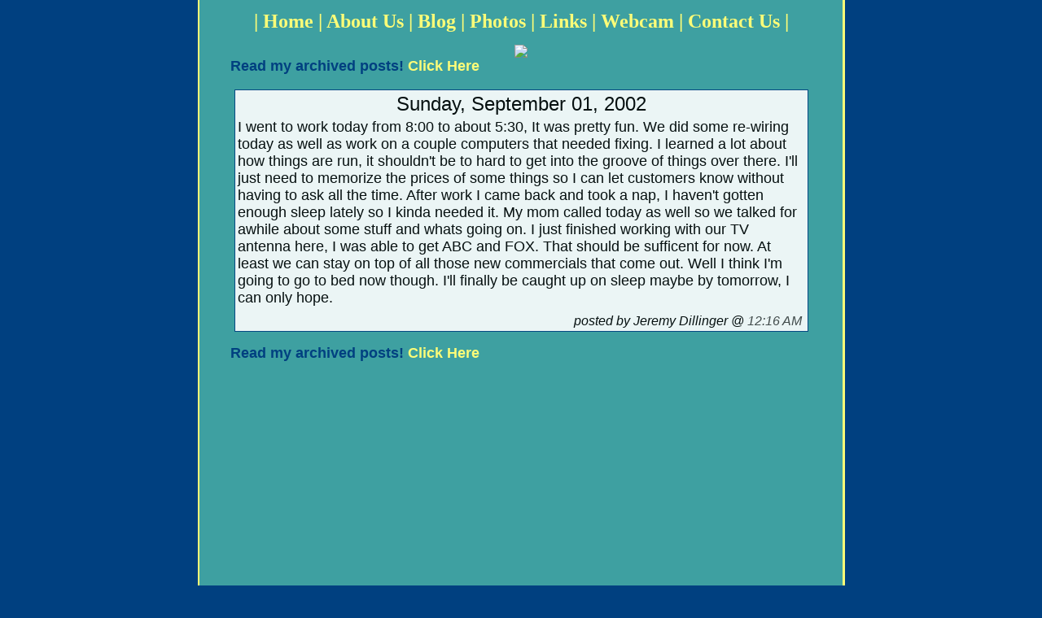

--- FILE ---
content_type: text/html; charset=UTF-8
request_url: http://blog.jerdill.com/2002/09/i-went-to-work-today-from-800-to-about.html
body_size: 3147
content:
<!DOCTYPE HTML PUBLIC "-//W3C//DTD HTML 4.01 Transitional//EN">
<HTML>
<HEAD>
<meta http-equiv="Content-Type" content="text/html; charset=windows-1252">
<base href="http://www.jerdill.com">

<title>The Dillinger Family Blog</title>

<style>
body {margin-top: 0; margin-bottom: 0;}
a:link    { color: #444444; text-decoration: none }
a:visited  { color: #444444; text-decoration: none }
a:active   { color: #444444; text-decoration: none }
a:hover    { color:#004080; text-decoration:underline ;}
a { color: #444444; text-decoration: none }

a.yellow:link {color: #FCFC78;}
a.yellow:active {color: #FCFC78;}
a.yellow:visited {color: #FCFC78;}
a.yellow:hover {color: #004080; text-decoration:underline ;}
a.yellow: {color: #FCFC78;}	

.transparent {background-color: white;filter:alpha(opacity=90); -moz-opacity:0.9; opacity: 0.9;border: 1px solid #004080;}
#navbar-iframe {height:0px;visibility:hidden;display:none}
</style>

<meta name='google-adsense-platform-account' content='ca-host-pub-1556223355139109'/>
<meta name='google-adsense-platform-domain' content='blogspot.com'/>
<!-- --><style type="text/css">@import url(https://www.blogger.com/static/v1/v-css/navbar/3334278262-classic.css);
div.b-mobile {display:none;}
</style>

</head>
<body bgcolor="#004080"><script type="text/javascript">
    function setAttributeOnload(object, attribute, val) {
      if(window.addEventListener) {
        window.addEventListener('load',
          function(){ object[attribute] = val; }, false);
      } else {
        window.attachEvent('onload', function(){ object[attribute] = val; });
      }
    }
  </script>
<div id="navbar-iframe-container"></div>
<script type="text/javascript" src="https://apis.google.com/js/platform.js"></script>
<script type="text/javascript">
      gapi.load("gapi.iframes:gapi.iframes.style.bubble", function() {
        if (gapi.iframes && gapi.iframes.getContext) {
          gapi.iframes.getContext().openChild({
              url: 'https://www.blogger.com/navbar/3594071?origin\x3dhttp://blog.jerdill.com',
              where: document.getElementById("navbar-iframe-container"),
              id: "navbar-iframe"
          });
        }
      });
    </script>
<table width="100%" border="0" cellspacing="0" cellpadding="0">
	<tr>
   	<td><center>
		<table border="0" cellpadding="0" cellspacing="0" width="795">
			<tr>
			<td align="center" bgcolor="#FCFC78">
				<table cellspacing="0" cellpadding="0" bgcolor="#3EA0A1" width="790">
					<tr>
					<td background="bgloop.jpg">
						<table width="100%">
							<tr>
							<td height="50px">
							<center><font size=5 color="#FCFC78"><b>
								| <a href="index.html" class="yellow">Home</a> 
								| <a href="aboutus.html" class="yellow">About Us</a> 
								| <a href="http://www.jerdill.com/blog/index.html" class="yellow">Blog</a>
								| <a href="photos.html" class="yellow">Photos</a> 
								| <a href="links.html" class="yellow">Links</a> 
								| <a href="http://www.jerdill.com/webcam.html" target="_blank" class="yellow">Webcam</a> 
								| <a href="contactus.html" class="yellow">Contact Us</a> |
								</b>
							</td>
							</tr>
							<tr>
							<td height="800px" valign="top" align="left">
							<center>
							<img src="dailydose.gif"></center><font size="4" face="arial" color="#004080">
<!---4cmstart--
<table>
<tr>
<td>Archives<br>
<a href='http://blog.jerdill.com/2002/06/' class="yellow">06/01/2002 - 07/01/2002</a><br>
<a href='http://blog.jerdill.com/2002/07/' class="yellow">07/01/2002 - 08/01/2002</a><br>
<a href='http://blog.jerdill.com/2002/08/' class="yellow">08/01/2002 - 09/01/2002</a><br>
<a href='http://blog.jerdill.com/2002/09/' class="yellow">09/01/2002 - 10/01/2002</a><br>
<a href='http://blog.jerdill.com/2002/10/' class="yellow">10/01/2002 - 11/01/2002</a><br>
<a href='http://blog.jerdill.com/2002/11/' class="yellow">11/01/2002 - 12/01/2002</a><br>
<a href='http://blog.jerdill.com/2002/12/' class="yellow">12/01/2002 - 01/01/2003</a><br>
<a href='http://blog.jerdill.com/2003/01/' class="yellow">01/01/2003 - 02/01/2003</a><br>
<a href='http://blog.jerdill.com/2003/02/' class="yellow">02/01/2003 - 03/01/2003</a><br>
<a href='http://blog.jerdill.com/2003/03/' class="yellow">03/01/2003 - 04/01/2003</a><br>
<a href='http://blog.jerdill.com/2003/04/' class="yellow">04/01/2003 - 05/01/2003</a><br>
<a href='http://blog.jerdill.com/2003/05/' class="yellow">05/01/2003 - 06/01/2003</a><br>
<a href='http://blog.jerdill.com/2003/06/' class="yellow">06/01/2003 - 07/01/2003</a><br>
<a href='http://blog.jerdill.com/2003/07/' class="yellow">07/01/2003 - 08/01/2003</a><br>
<a href='http://blog.jerdill.com/2003/08/' class="yellow">08/01/2003 - 09/01/2003</a><br>
<a href='http://blog.jerdill.com/2003/09/' class="yellow">09/01/2003 - 10/01/2003</a><br>
<a href='http://blog.jerdill.com/2003/10/' class="yellow">10/01/2003 - 11/01/2003</a><br>
<a href='http://blog.jerdill.com/2003/11/' class="yellow">11/01/2003 - 12/01/2003</a><br>
<a href='http://blog.jerdill.com/2003/12/' class="yellow">12/01/2003 - 01/01/2004</a><br>
<a href='http://blog.jerdill.com/2004/01/' class="yellow">01/01/2004 - 02/01/2004</a><br>
<a href='http://blog.jerdill.com/2004/02/' class="yellow">02/01/2004 - 03/01/2004</a><br>
<a href='http://blog.jerdill.com/2004/03/' class="yellow">03/01/2004 - 04/01/2004</a><br>
<a href='http://blog.jerdill.com/2004/04/' class="yellow">04/01/2004 - 05/01/2004</a><br>
<a href='http://blog.jerdill.com/2004/05/' class="yellow">05/01/2004 - 06/01/2004</a><br>
<a href='http://blog.jerdill.com/2004/06/' class="yellow">06/01/2004 - 07/01/2004</a><br>
<a href='http://blog.jerdill.com/2004/07/' class="yellow">07/01/2004 - 08/01/2004</a><br>
<a href='http://blog.jerdill.com/2004/08/' class="yellow">08/01/2004 - 09/01/2004</a><br>
<a href='http://blog.jerdill.com/2004/09/' class="yellow">09/01/2004 - 10/01/2004</a><br>
<a href='http://blog.jerdill.com/2004/10/' class="yellow">10/01/2004 - 11/01/2004</a><br>
<a href='http://blog.jerdill.com/2004/11/' class="yellow">11/01/2004 - 12/01/2004</a><br>
<a href='http://blog.jerdill.com/2004/12/' class="yellow">12/01/2004 - 01/01/2005</a><br>
<a href='http://blog.jerdill.com/2005/01/' class="yellow">01/01/2005 - 02/01/2005</a><br>
<a href='http://blog.jerdill.com/2005/02/' class="yellow">02/01/2005 - 03/01/2005</a><br>
<a href='http://blog.jerdill.com/2005/03/' class="yellow">03/01/2005 - 04/01/2005</a><br>
<a href='http://blog.jerdill.com/2005/04/' class="yellow">04/01/2005 - 05/01/2005</a><br>
<a href='http://blog.jerdill.com/2005/05/' class="yellow">05/01/2005 - 06/01/2005</a><br>
<a href='http://blog.jerdill.com/2005/06/' class="yellow">06/01/2005 - 07/01/2005</a><br>
<a href='http://blog.jerdill.com/2005/07/' class="yellow">07/01/2005 - 08/01/2005</a><br>
<a href='http://blog.jerdill.com/2005/08/' class="yellow">08/01/2005 - 09/01/2005</a><br>
<a href='http://blog.jerdill.com/2005/09/' class="yellow">09/01/2005 - 10/01/2005</a><br>
<a href='http://blog.jerdill.com/2005/10/' class="yellow">10/01/2005 - 11/01/2005</a><br>
<a href='http://blog.jerdill.com/2005/11/' class="yellow">11/01/2005 - 12/01/2005</a><br>
<a href='http://blog.jerdill.com/2005/12/' class="yellow">12/01/2005 - 01/01/2006</a><br>
<a href='http://blog.jerdill.com/2006/01/' class="yellow">01/01/2006 - 02/01/2006</a><br>
<a href='http://blog.jerdill.com/2006/02/' class="yellow">02/01/2006 - 03/01/2006</a><br>
<a href='http://blog.jerdill.com/2006/03/' class="yellow">03/01/2006 - 04/01/2006</a><br>
<a href='http://blog.jerdill.com/2006/04/' class="yellow">04/01/2006 - 05/01/2006</a><br>
<a href='http://blog.jerdill.com/2006/05/' class="yellow">05/01/2006 - 06/01/2006</a><br>
<a href='http://blog.jerdill.com/2006/06/' class="yellow">06/01/2006 - 07/01/2006</a><br>
<a href='http://blog.jerdill.com/2006/07/' class="yellow">07/01/2006 - 08/01/2006</a><br>
<a href='http://blog.jerdill.com/2006/08/' class="yellow">08/01/2006 - 09/01/2006</a><br>
<a href='http://blog.jerdill.com/2006/09/' class="yellow">09/01/2006 - 10/01/2006</a><br>
<a href='http://blog.jerdill.com/2006/10/' class="yellow">10/01/2006 - 11/01/2006</a><br>
<a href='http://blog.jerdill.com/2006/11/' class="yellow">11/01/2006 - 12/01/2006</a><br>
<a href='http://blog.jerdill.com/2006/12/' class="yellow">12/01/2006 - 01/01/2007</a><br>
<a href='http://blog.jerdill.com/2007/01/' class="yellow">01/01/2007 - 02/01/2007</a><br>
<a href='http://blog.jerdill.com/2007/02/' class="yellow">02/01/2007 - 03/01/2007</a><br>
<a href='http://blog.jerdill.com/2007/03/' class="yellow">03/01/2007 - 04/01/2007</a><br>
<a href='http://blog.jerdill.com/2007/04/' class="yellow">04/01/2007 - 05/01/2007</a><br>
<a href='http://blog.jerdill.com/2007/05/' class="yellow">05/01/2007 - 06/01/2007</a><br>
<a href='http://blog.jerdill.com/2007/06/' class="yellow">06/01/2007 - 07/01/2007</a><br>
<a href='http://blog.jerdill.com/2007/07/' class="yellow">07/01/2007 - 08/01/2007</a><br>
<a href='http://blog.jerdill.com/2007/08/' class="yellow">08/01/2007 - 09/01/2007</a><br>
<a href='http://blog.jerdill.com/2007/09/' class="yellow">09/01/2007 - 10/01/2007</a><br>
<a href='http://blog.jerdill.com/2007/10/' class="yellow">10/01/2007 - 11/01/2007</a><br>
<a href='http://blog.jerdill.com/2007/11/' class="yellow">11/01/2007 - 12/01/2007</a><br>
<a href='http://blog.jerdill.com/2007/12/' class="yellow">12/01/2007 - 01/01/2008</a><br>
<a href='http://blog.jerdill.com/2008/01/' class="yellow">01/01/2008 - 02/01/2008</a><br>
<a href='http://blog.jerdill.com/2008/02/' class="yellow">02/01/2008 - 03/01/2008</a><br>
<a href='http://blog.jerdill.com/2008/03/' class="yellow">03/01/2008 - 04/01/2008</a><br>
<a href='http://blog.jerdill.com/2008/04/' class="yellow">04/01/2008 - 05/01/2008</a><br>
<a href='http://blog.jerdill.com/2008/05/' class="yellow">05/01/2008 - 06/01/2008</a><br>
<a href='http://blog.jerdill.com/2008/06/' class="yellow">06/01/2008 - 07/01/2008</a><br>
<a href='http://blog.jerdill.com/2008/07/' class="yellow">07/01/2008 - 08/01/2008</a><br>
<a href='http://blog.jerdill.com/2008/08/' class="yellow">08/01/2008 - 09/01/2008</a><br>
<a href='http://blog.jerdill.com/2008/09/' class="yellow">09/01/2008 - 10/01/2008</a><br>
<a href='http://blog.jerdill.com/2008/10/' class="yellow">10/01/2008 - 11/01/2008</a><br>
<a href='http://blog.jerdill.com/2008/11/' class="yellow">11/01/2008 - 12/01/2008</a><br>
<a href='http://blog.jerdill.com/2008/12/' class="yellow">12/01/2008 - 01/01/2009</a><br>
<a href='http://blog.jerdill.com/2009/01/' class="yellow">01/01/2009 - 02/01/2009</a><br>
<a href='http://blog.jerdill.com/2009/02/' class="yellow">02/01/2009 - 03/01/2009</a><br>
<a href='http://blog.jerdill.com/2009/03/' class="yellow">03/01/2009 - 04/01/2009</a><br>
<a href='http://blog.jerdill.com/2009/04/' class="yellow">04/01/2009 - 05/01/2009</a><br>
<a href='http://blog.jerdill.com/2009/05/' class="yellow">05/01/2009 - 06/01/2009</a><br>
<a href='http://blog.jerdill.com/2009/06/' class="yellow">06/01/2009 - 07/01/2009</a><br>
<a href='http://blog.jerdill.com/2009/07/' class="yellow">07/01/2009 - 08/01/2009</a><br>
<a href='http://blog.jerdill.com/2009/08/' class="yellow">08/01/2009 - 09/01/2009</a><br>
<a href='http://blog.jerdill.com/2009/10/' class="yellow">10/01/2009 - 11/01/2009</a><br>
<a href='http://blog.jerdill.com/2010/02/' class="yellow">02/01/2010 - 03/01/2010</a><br>
<a href='http://blog.jerdill.com/2010/06/' class="yellow">06/01/2010 - 07/01/2010</a><br>
<a href='http://blog.jerdill.com/2011/11/' class="yellow">11/01/2011 - 12/01/2011</a><br>

</td>
</tr>
</table>
---4cmend-->
                                                                
								&nbsp; &nbsp; &nbsp; &nbsp;<b>Read my archived posts! <a href="blog/oldblogs.html" class="yellow">Click Here</a></b></font><center><br>
								
									
									<b>
    									<table width="90%" class="transparent">
									<tr>
									<td>
<center><font face="arial" size="5">
  									Sunday, September 01, 2002
  									</b>
									</center></font>


									</td>
									</tr>
									<tr>
									<td align="left"><font face="arial" size="4">


									
	
      <div style="clear:both;"></div>I went to work today from 8:00 to about 5:30, It was pretty fun. We did some re-wiring today as well as work on a couple computers that needed fixing. I learned a lot about how things are run, it shouldn't be to hard to get into the groove of things over there. I'll just need to memorize the prices of some things so I can let customers know without having to ask all the time. After work I came back and took a nap, I haven't gotten enough sleep lately so I kinda needed it. My mom called today as well so we talked for awhile about some stuff and whats going on. I just finished working with our TV antenna here, I was able to get ABC and FOX. That should be sufficent for now. At least we can stay on top of all those new commercials that come out. Well I think I'm going to go to bed now though. I'll finally be caught up on sleep maybe by tomorrow, I can only hope.<div style="clear:both; padding-bottom:0.25em"></div>
        
    


									</td>
									</tr>
									<tr>
									<td align="right"><font face="arial">
									
      <em>posted by Jeremy Dillinger @ <a href="http://blog.jerdill.com/2002/09/i-went-to-work-today-from-800-to-about.html" title="permanent link">12:16 AM</a></em>&nbsp;
       
    </p>
    </div>
  <!-- End .post -->
	</td>
									</tr>
								</table><p>
							
							
</center><p><font size="4" face="arial" color="#004080">

								&nbsp; &nbsp; &nbsp; &nbsp;<b>Read my archived posts! <a href="blog/oldblogs.html" class="yellow">Click Here</a></b></font>

							</td>
							</tr>
						</table>
					</td>
					</tr><tr><td><A 

HREF="http://www.powweb.com/join/index.bml?AffID=627009&amp;LinkName=jerdill" target="external"><img 

src="http://www.powweb.com/images/bits/pw_bbadge.gif" border="0"></a></td></tr>
				</table>
			</td>
			</tr>	
		</table>
	</td>
	</tr>
</table>	

</body>
</html>